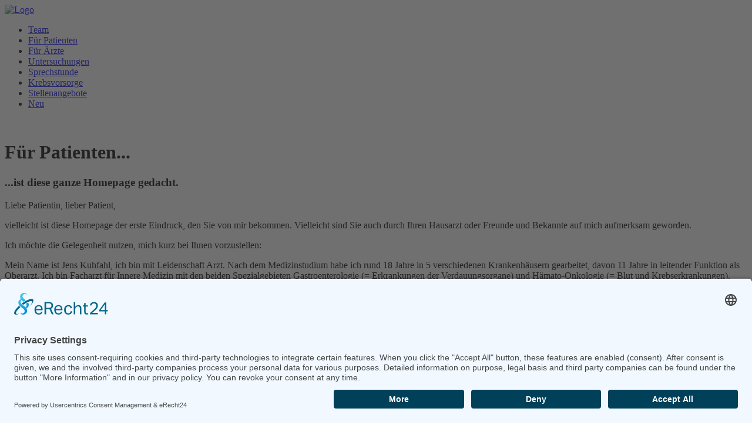

--- FILE ---
content_type: text/html; charset=utf-8
request_url: https://dr-kuhfahl.de/fuer-patienten.html
body_size: 3924
content:

<!DOCTYPE HTML>

<html>

	<head><link rel="preconnect" href="//app.usercentrics.eu"><link rel="preconnect" href="//api.usercentrics.eu"><link rel="preconnect" href="//privacy-proxy.usercentrics.eu"><link rel="preload" href="//app.usercentrics.eu/browser-ui/latest/loader.js" as="script"><link rel="preload" href="//privacy-proxy.usercentrics.eu/latest/uc-block.bundle.js" as="script"><meta data-privacy-proxy-server="https://privacy-proxy-server.usercentrics.eu">

		<base href="https://dr-kuhfahl.de/fuer-patienten.html" />
	<meta http-equiv="content-type" content="text/html; charset=utf-8" />
	<meta name="keywords" content="Gastroenterologie, Dr. med. Jens Kuhfahl, Innere Medizin, Vilshofen " />
	<meta name="description" content="Dr. med. Jens Kuhfahl, Ihrem Facharzt für Innere Medizin mit den Spezialgebieten Gastroenterologie (= Erkrankungen der Verdauungsorgane) und Hämato-Onkologie (= Blut und Krebserkrankungen)." />
	<meta name="generator" content="Joomla! - Open Source Content Management" />
	<title>Für Patienten - Dr. med Jens Kuhfahl</title>
	<link href="/media/plg_system_jcemediabox/css/jcemediabox.min.css?7d30aa8b30a57b85d658fcd54426884a" rel="stylesheet" type="text/css" data-jtaldef-processed="2.0.11" />
	<link href="/media/plg_system_jcepro/site/css/content.min.css?86aa0286b6232c4a5b58f892ce080277" rel="stylesheet" type="text/css" data-jtaldef-processed="2.0.11" />
	<link href="/media/fontawesome/css/font-awesome.min.css?1baa8fbbfc155ac3476a8cb2d255c899" rel="stylesheet" type="text/css" data-jtaldef-processed="2.0.11" />
	<script type="application/json" class="joomla-script-options new">{"csrf.token":"9b5ec627da3759a8198c8620a9df1d2d","system.paths":{"root":"","base":""}}</script>
	<script src="https://app.usercentrics.eu/browser-ui/latest/loader.js" id="usercentrics-cmp" data-settings-id="0XIV5Znp5" async="async" data-jtaldef-processed="2.0.11"></script>
	<script src="https://privacy-proxy.usercentrics.eu/latest/uc-block.bundle.js" type="application/javascript" data-jtaldef-processed="2.0.11"></script>
	<script src="/media/jui/js/jquery.min.js?1baa8fbbfc155ac3476a8cb2d255c899" type="text/javascript" data-jtaldef-processed="2.0.11"></script>
	<script src="/media/jui/js/jquery-noconflict.js?1baa8fbbfc155ac3476a8cb2d255c899" type="text/javascript" data-jtaldef-processed="2.0.11"></script>
	<script src="/media/jui/js/jquery-migrate.min.js?1baa8fbbfc155ac3476a8cb2d255c899" type="text/javascript" data-jtaldef-processed="2.0.11"></script>
	<script src="/media/plg_system_jcemediabox/js/jcemediabox.min.js?7d30aa8b30a57b85d658fcd54426884a" type="text/javascript" data-jtaldef-processed="2.0.11"></script>
	<script src="/media/system/js/mootools-core.js?1baa8fbbfc155ac3476a8cb2d255c899" type="text/javascript" data-jtaldef-processed="2.0.11"></script>
	<script src="/media/system/js/core.js?1baa8fbbfc155ac3476a8cb2d255c899" type="text/javascript" data-jtaldef-processed="2.0.11"></script>
	<script src="/media/system/js/mootools-more.js?1baa8fbbfc155ac3476a8cb2d255c899" type="text/javascript" data-jtaldef-processed="2.0.11"></script>
	<script type="text/javascript">
jQuery(document).ready(function(){WfMediabox.init({"base":"\/","theme":"standard","width":"","height":"","lightbox":0,"shadowbox":0,"icons":1,"overlay":1,"overlay_opacity":0.8,"overlay_color":"#000000","transition_speed":500,"close":2,"labels":{"close":"PLG_SYSTEM_JCEMEDIABOX_LABEL_CLOSE","next":"PLG_SYSTEM_JCEMEDIABOX_LABEL_NEXT","previous":"PLG_SYSTEM_JCEMEDIABOX_LABEL_PREVIOUS","cancel":"PLG_SYSTEM_JCEMEDIABOX_LABEL_CANCEL","numbers":"PLG_SYSTEM_JCEMEDIABOX_LABEL_NUMBERS","numbers_count":"PLG_SYSTEM_JCEMEDIABOX_LABEL_NUMBERS_COUNT","download":"PLG_SYSTEM_JCEMEDIABOX_LABEL_DOWNLOAD"},"swipe":true,"expand_on_click":true});});
	</script>

        
        <link rel="stylesheet" href="/templates/kuhfahl/css/bootstrap.min.css" type="text/css" data-jtaldef-processed="2.0.11"/>
		<link rel="stylesheet" href="/templates/kuhfahl/lightbox/touchTouch/touchTouch.css" type="text/css" data-jtaldef-processed="2.0.11"/>  
        <link rel="stylesheet" href="/media/plg_system_jtaldef/index/css/templates-kuhfahl-css-style.css?08891f828d4091327ff1ab0b7e15cdbc" type="text/css" data-jtaldef-processed="2.0.11"/>       
        

        <meta name="viewport" content="width=device-width, initial-scale=1.0, maximum-scale=1.0, user-scalable=0">

		<script src="/templates/kuhfahl/js/jquery.min.js"></script>    
        
        <script src="/templates/kuhfahl/js/jquery.jcarousel.min.js"></script>

        <script src="/templates/kuhfahl/js/jquery.touchwipe.min.js"></script>

        <script src="/templates/kuhfahl/js/jquery.skeleton.js"></script>        
        
        <script type="text/javascript" src="/templates/kuhfahl/js/bootstrap.min.js"></script>
        <script type="text/javascript" src="/templates/kuhfahl/js/bootstrap-hover-dropdown.min.js"></script>
        <script type="text/javascript" src="/templates/kuhfahl/js/jquery.matchHeight.min.js"></script> 
        <script type="text/javascript" src="/templates/kuhfahl/js/respond.min.js"></script>     
		<script type="text/javascript" src="/templates/kuhfahl/lightbox/touchTouch/touchTouch.jquery.js"></script>
        
        
		<script type="text/javascript">
       	jQuery.noConflict();
        </script>

	</head>
  
	    

    <body class="itemid137">
    
    <div class="page-wrapper">
    <div class="pagewidth clearfix">
    
        <div class="mobile-logo">
            <a href="/" title="Home"><img src="/templates/kuhfahl/images/logo.jpg" alt="Logo" /></a>
            <div class="menu-toggle"></div>
        </div>
        
    </div>
    </div>    
    
    
    
	 
    
    <div class="page-wrapper">
    <div class="pagewidth clearfix">
             
        <div class="maincol clearfix">
        	<div class="mainmenu clearfix"><ul class="nav menu mod-list">
<li class="item-197"><a href="/team.html" >Team</a></li><li class="item-137 current active"><a href="/fuer-patienten.html" >Für Patienten</a></li><li class="item-138"><a href="/fuer-aerzte.html" >Für Ärzte</a></li><li class="item-136"><a href="/untersuchungen.html" >Untersuchungen</a></li><li class="item-144"><a href="/sprechstunde.html" >Sprechstunde</a></li><li class="item-145"><a href="/krebsvorsorge.html" >Krebsvorsorge</a></li><li class="item-143"><a href="/karriere.html" title="Stellenangebot">Stellenangebote</a></li><li class="item-141"><a href="/news.html" >Neu</a></li></ul>
</div>
            <div class="header"><!-- Flexheader3 Output starts here --><!-- copyright Andre Hotzler, released under the GPL --><!-- visit http://www.flexheader.andrehotzler.de for more information --><img class="moduleid89 flexheader" style=" border: 0;  " alt="" title="" src="/images/header/itemid137.jpg?707226071" /><!-- flexheader3 end --></div>
            <div class="content clearfix">

<div class="item-page">
<!--
	<h2>
	Für Patienten	</h2>
-->
	<h1>
			Für Patienten...		</h1>





	<h3>...ist diese ganze Homepage gedacht.</h3>
<p>Liebe Patientin, lieber Patient,</p>
<p>vielleicht ist diese Homepage der erste Eindruck, den Sie von mir bekommen. Vielleicht sind Sie auch durch Ihren Hausarzt oder Freunde und Bekannte auf mich aufmerksam geworden.</p>
<p>Ich möchte die Gelegenheit nutzen, mich kurz bei Ihnen vorzustellen:</p>
<p>Mein Name ist Jens Kuhfahl, ich bin mit Leidenschaft Arzt. Nach dem Medizinstudium habe ich rund 18 Jahre in 5 verschiedenen Krankenhäusern gearbeitet, davon 11 Jahre in leitender Funktion als Oberarzt. Ich bin Facharzt für Innere Medizin mit den beiden Spezialgebieten Gastroenterologie (= Erkrankungen der Verdauungsorgane) und Hämato-Onkologie (= Blut und Krebserkrankungen).</p>
<p>Seit 2015 arbeite ich in Vilshofen als Gastroenterologe in eigener Praxis. Es ist mein Anspruch, alle Untersuchungen und Behandlungen -&nbsp; zum Beispiel eine Dickdarmspiegelung mit Abtragung von Polypen oder eine immunologische Infusionstherapie bei Morbus Crohn – in hoher Qualität und nach dem aktuellen Stand der Medizin durchzuführen.</p>
<p>Ich mag gerne Menschen und möchte für meine Patientinnen und Patienten ein fachlich kompetenter und menschlich verlässlicher Ansprechpartner sein.</p>
<p>Ihr Jens Kuhfahl</p>
<p>Gut verständliche Informationen zu vielen Erkrankungen des Verdauungstraktes finden Sie unter:<br /><a href="https://www.gastro-liga.de" target="_blank">www.gastro-liga.de</a><br /><a href="http://www.dasgastroenterologieportal.de" target="_blank"></a><a href="https://www.dasgastroenterologieportal.de" target="_blank">www.dasgastroenterologieportal.de</a><br /><a href="http://www.magen-darm-aerzte.de" target="_blank">www.magen-darm-aerzte.de</a></p>
<p>&nbsp;</p> 
	</div></div>
        </div>
        
    	<div class="leftcol clearfix">
        	<div class="logo">
            	<a href="/" title="Home"><img src="/templates/kuhfahl/images/logo.jpg" alt="Logo" /></a>
            </div>
            <div class="left">		<div class="moduletable">
							<h3>Sprechzeiten</h3>
						

<div class="custom"  >
	<div class="sprechzeiten">
<table border="0">
<tbody>
<tr>
<td>Mo-Do</td>
<td>&nbsp;&nbsp;</td>
<td>7.30 - 17.00 Uhr</td>
</tr>
<tr>
<td>Fr</td>
<td>&nbsp;</td>
<td>7.30 - 13.00 Uhr</td>
</tr>
</tbody>
</table>
<br />
<p class="phone"><em class="fa fa-phone"></em> 08541 96930-0</p>
<a href="/kontakt-anfahrt.html" class="karte"><img src="/images/karte.jpg" alt="Anfahrt" /></a> Dr. med Jens Kuhfahl<br />Kapuzinerstraße 11<br />94474 Vilshofen<br />Fax. 08541 96930-30<br /><a href="mailto:info@dr-kuhfahl.de">info@dr-kuhfahl.de</a></div></div>
		</div>
			<div class="moduletable">
						<div class="social-media">
<a href="https://www.facebook.com/drkuhfahl" target="blank"><img src="/templates/kuhfahl/images/icon_facebook.png" alt="facebook" /></a>
<a href="#" target="blank"><img src="/templates/kuhfahl/images/icon_skype.png" alt="skype" /></a>
</div>		</div>
			<div class="moduletable_menu">
						<ul class="nav menu mod-list">
<li class="item-142"><a href="/kontakt-anfahrt.html" >Kontakt &amp; Anfahrt</a></li><li class="item-180"><a href="/datenschutz.html" >Datenschutz</a></li><li class="item-140"><a href="/impressum.html" >Impressum</a></li></ul>
		</div>
	</div>            
        </div>        
    
    </div><!-- .pagewidth -->
    </div><!-- .wrapper -->

    
	<script type="text/javascript">
	jQuery(document).ready(function(){
        jQuery('.mainmenu .parent').addClass('dropdown');
        jQuery('.mainmenu .parent > a').addClass('dropdown-toggle');
        jQuery('.mainmenu .parent > a').attr('data-toggle', 'dropdown');
		jQuery('.mainmenu .parent > a').attr('data-hover', 'dropdown');
        jQuery('.mainmenu .nav > .parent > a').attr('href','#');
        //jQuery('.mainmenu .parent > a').append('<span class="caret"></span>');
        jQuery('.mainmenu .parent > ul').addClass('dropdown-menu');
        jQuery('.mainmenu .nav-child .parent').removeClass('dropdown');
        jQuery('.mainmenu .nav-child .parent').addClass('dropdown-submenu');
        jQuery('.mainmenu .dropdown-submenu > a').removeAttr('class');
        jQuery('.mainmenu .dropdown-submenu > a').removeAttr('data-toggle', 'dropdown');
        jQuery('.mainmenu .dropdown-submenu > a > span').remove();
    });
	</script>    

    
	<script src="/templates/kuhfahl/js/jquery.validate.min.js"></script>
    <script src="/templates/kuhfahl/js/jquery.validate.localized.messages.de.js"></script>

	<script type="text/javascript">
		jQuery(document).ready(function() {
			jQuery(".chronoform .button").click(function() {
				jQuery(".chronoform").validate();
			});
		});
	</script>
    
    

	<script type="text/javascript">
		// Aktivierung Lightbox fuer Bilder
		jQuery(".content img").each(function() {
				
			if (!(jQuery(this).hasClass('nolightbox'))) {
					var a = jQuery('<a/>').attr('href', this.src).addClass('thumb');				
					jQuery(this).addClass('image').wrap(a);
				}
		});
		jQuery('a.thumb').touchTouch({imgCloser:true});	    
	</script>



    <script src="/templates/kuhfahl/js/jquery.jpanelmenu.min.js"></script> 
	<script type="text/javascript">
		
		jQuery(document).ready(function() {
			
			jQuery('.dropdown-toggle').dropdownHover();

			// Aktivierung mobiles Menu
			var coursePM = jQuery.jPanelMenu({
				menu: '.mainmenu ul.nav.menu',
				trigger: '.menu-toggle',
				keyboardShortcuts: false
			});
			coursePM.on();
			jQuery( "#jPanelMenu-menu" ).prepend( "<li class='desc'>Menu<span class='close'>X</span></li>");
			jQuery('.menu-toggle').click(function(){});
			
			jQuery('span.close').click(function(){
				coursePM.close();	
			});	
			
			jQuery('.same-height').matchHeight();

		});		
	</script>  
    
    
	<script src="/templates/kuhfahl/js/jquery.bxslider.min.js"></script>
    
	<script type="text/javascript">
	
		function calcSlider(){

			var height = jQuery(window).height();
			var width = jQuery(window).width();
			
			if(width < 800) {
				height = 350;	
			} else {
				jQuery('.jPanelMenu-panel').removeAttr('style');
			}
			
			jQuery('#main-slider .wrapper').css('height', height);
			jQuery('.slider .bx-viewport').css('height', height);
			jQuery('#main-slider li').css('height', height);
			
			var offset = jQuery('.content').offset();
			jQuery('#main-slider li .wrapper').css('left', offset.left);
						
			if(height > 700) {
			var offset = jQuery('.left').offset();
				jQuery('#main-slider li .wrapper').css('top', offset.top);
			}
			
			console.log("calcSlider()");
						
		}
	</script>
    
    <script type="text/javascript">
	
		jQuery(document).ready(function() {
			calcSlider();
		});
		
		jQuery(window).load(function() {
			
			var slider = jQuery('#main-slider').bxSlider({
				adaptiveHeight: true,
				mode: 'horizontal',
				moveSlides: 1,
				auto: true,
				pause: 100000,
				onSliderLoad: calcSlider()
			});
								
			jQuery('.bx-prev').html('<i class="fa fa-chevron-left"></i>');
			jQuery('.bx-next').html('<i class="fa fa-chevron-right"></i>');	
				
				
			jQuery(".slider .nav").click(function() {
				if(jQuery(this).hasClass('prev')){
					slider.goToPrevSlide();	
				} else {
					slider.goToNextSlide();	
				}
			});	
				
						
		});
		
		jQuery( window ).resize(function() {
			calcSlider();
		});
	
	</script>    
    
       
    
    

	</body>
</html>













